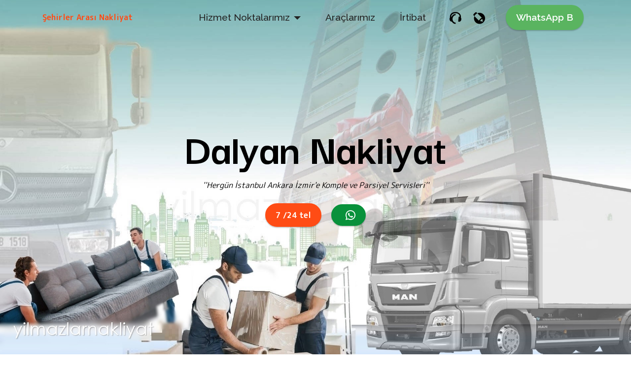

--- FILE ---
content_type: text/html
request_url: https://www.edremitnakliyat.com/dalyan-nakliyat.html
body_size: 7195
content:
<!DOCTYPE html>
<html  >
<head>
  <!-- Site made with Mobirise Website Builder v6.1.4, https://mobirise.com -->
  <meta charset="UTF-8">
  <meta http-equiv="X-UA-Compatible" content="IE=edge">
  <meta name="generator" content="Mobirise v6.1.4, mobirise.com">
  <meta name="twitter:card" content="summary_large_image"/>
  <meta name="twitter:image:src" content="assets/images/dalyan-nakliyat-meta.jpg">
  <meta property="og:image" content="assets/images/dalyan-nakliyat-meta.jpg">
  <meta name="twitter:title" content="Dalyan Nakliyat 0536 674 6540 Şehirler Arası Nakliye Taşıma Ambarı">
  <meta name="viewport" content="width=device-width, initial-scale=1, minimum-scale=1">
  <link rel="shortcut icon" href="assets/images/nakliyatservisi.png" type="image/x-icon">
  <meta name="description" content="Dalyan'dan Hergün İstanbul Ankara İzmir'e Komple ve Parsiyel Nakliye Hizmetleri! ...Bu illerden Hesaplı Dönüş Araçları!">
  
  
  <title>Dalyan Nakliyat 0536 674 6540 Şehirler Arası Nakliye Taşıma Ambarı</title>
  <link rel="stylesheet" href="assets/web/assets/mobirise-icons2/mobirise2.css">
  <link rel="stylesheet" href="assets/bootstrap/css/bootstrap.min.css">
  <link rel="stylesheet" href="assets/dropdown/css/style.css">
  <link rel="stylesheet" href="assets/socicon/css/styles.css">
  <link rel="stylesheet" href="assets/theme/css/style.css">
  <link rel="preload" href="https://fonts.googleapis.com/css?family=Darker+Grotesque:300,400,500,600,700,800,900&display=swap" as="style" onload="this.onload=null;this.rel='stylesheet'">
  <noscript><link rel="stylesheet" href="https://fonts.googleapis.com/css?family=Darker+Grotesque:300,400,500,600,700,800,900&display=swap"></noscript>
  <link rel="preload" href="https://fonts.googleapis.com/css?family=Raleway:100,200,300,400,500,600,700,800,900,100i,200i,300i,400i,500i,600i,700i,800i,900i&display=swap" as="style" onload="this.onload=null;this.rel='stylesheet'">
  <noscript><link rel="stylesheet" href="https://fonts.googleapis.com/css?family=Raleway:100,200,300,400,500,600,700,800,900,100i,200i,300i,400i,500i,600i,700i,800i,900i&display=swap"></noscript>
  <link rel="preload" href="https://fonts.googleapis.com/css?family=M+PLUS+Rounded+1c:100,300,400,500,700,800,900&display=swap" as="style" onload="this.onload=null;this.rel='stylesheet'">
  <noscript><link rel="stylesheet" href="https://fonts.googleapis.com/css?family=M+PLUS+Rounded+1c:100,300,400,500,700,800,900&display=swap"></noscript>
  <link rel="preload" as="style" href="assets/mobirise/css/mbr-additional.css?v=3uxsVK"><link rel="stylesheet" href="assets/mobirise/css/mbr-additional.css?v=3uxsVK" type="text/css">

  
  
  
</head>
<body>
  
  <section data-bs-version="5.1" class="menu menu2 cid-v6HJuSyNeQ" once="menu" id="menu2-np">
    
    <nav class="navbar navbar-dropdown navbar-fixed-top navbar-expand-lg">
        <div class="container">
            <div class="navbar-brand">
                
                <span class="navbar-caption-wrap"><a class="navbar-caption text-info display-4" href="index.html">Şehirler Arası Nakliyat</a></span>
            </div>
            <button class="navbar-toggler" type="button" data-toggle="collapse" data-bs-toggle="collapse" data-target="#navbarSupportedContent" data-bs-target="#navbarSupportedContent" aria-controls="navbarNavAltMarkup" aria-expanded="false" aria-label="Toggle navigation">
                <div class="hamburger">
                    <span></span>
                    <span></span>
                    <span></span>
                    <span></span>
                </div>
            </button>
            <div class="collapse navbar-collapse" id="navbarSupportedContent">
                <ul class="navbar-nav nav-dropdown" data-app-modern-menu="true"><li class="nav-item dropdown"><a class="nav-link link dropdown-toggle text-black display-7" href="index.html#timeline3-4" data-toggle="dropdown-submenu" data-bs-toggle="dropdown" data-bs-auto-close="outside" aria-expanded="false">Hizmet Noktalarımız</a><div class="dropdown-menu" aria-labelledby="dropdown-689"><div class="dropdown"><a class="dropdown-item text-black text-primary dropdown-toggle display-7" href="burhaniye-nakliyat.html" data-toggle="dropdown-submenu" data-bs-toggle="dropdown" data-bs-auto-close="outside" aria-expanded="false">Edremit Böl</a><div class="dropdown-menu dropdown-submenu" aria-labelledby="dropdown-245"><a class="dropdown-item text-black text-primary display-7" href="akcay-nakliyat.html">Akçay</a><a class="dropdown-item text-black text-primary show display-7" href="burhaniye-nakliyat.html">Burhaniye</a><a class="dropdown-item text-black text-primary show display-7" href="havran-nakliyat.html">Havran</a><a class="dropdown-item text-black text-primary show display-7" href="altinoluk-nakliyat.html">Altınoluk</a><a class="dropdown-item text-black text-primary show display-7" href="gomec-nakliyat.html">Gömeç </a><a class="dropdown-item text-black text-primary show display-7" href="erdek-nakliyat.html">Erdek </a><a class="dropdown-item text-black text-primary show display-7" href="bandirma-nakliyat.html">Bandırma </a><a class="dropdown-item text-black text-primary show display-7" href="gonen-nakliyat.html">Gönen </a><a class="dropdown-item text-black text-primary show display-7" href="ayvalik-nakliyat.html">Ayvalık </a><a class="dropdown-item text-black text-primary show display-7" href="susurluk-nakliyat.html">Susurluk </a><a class="dropdown-item text-black text-primary show display-7" href="gure-nakliyat.html">Güre </a><a class="dropdown-item text-black text-primary show display-7" href="altinova-nakliyat.html">Altınova </a></div></div><div class="dropdown"><a class="text-black dropdown-item dropdown-toggle display-7" href="index.html#timeline3-4" data-toggle="dropdown-submenu" data-bs-toggle="dropdown" data-bs-auto-close="outside" aria-expanded="false">İzmir Böl</a><div class="dropdown-menu dropdown-submenu" aria-labelledby="dropdown-760"><a class="text-black show dropdown-item text-primary display-7" href="bergama-nakliyat.html">Bergama </a><a class="text-black show dropdown-item text-primary display-7" href="dikili-nakliyat.html">Dikili </a><a class="text-black dropdown-item show text-primary display-7" href="aliaga-nakliyat.html">Aliağa </a><a class="text-black dropdown-item show text-primary display-7" href="foca-nakliyat.html">Foça </a><a class="text-black dropdown-item show text-primary display-7" href="yeni-foca-nakliyat.html">Yeni Foça</a><a class="text-black dropdown-item show text-primary display-7" href="eski-foca-nakliyat.html">Eski Foça</a><a class="text-black dropdown-item show text-primary display-7" href="cesme-nakliyat.html">Çeşme </a><a class="text-black dropdown-item show text-primary display-7" href="torbali-nakliyat.html">Torbalı </a><a class="text-black dropdown-item show text-primary display-7" href="odemis-nakliyat.html">Ödemiş </a><a class="text-black dropdown-item show text-primary display-7" href="tire-nakliyat.html">Tire </a><a class="text-black dropdown-item show text-primary display-7" href="alacati-nakliyat.html">Alaçatı </a><a class="text-black dropdown-item show text-primary display-7" href="urla-nakliyat.html">Urla </a><a class="text-black dropdown-item show text-primary display-7" href="bornova-nakliyat.html">Bornova </a></div></div><div class="dropdown"><a class="text-black dropdown-item dropdown-toggle display-7" href="index.html#timeline3-4" data-toggle="dropdown-submenu" data-bs-toggle="dropdown" data-bs-auto-close="outside" aria-expanded="false">Trakya Böl</a><div class="dropdown-menu dropdown-submenu" aria-labelledby="dropdown-944"><a class="text-black show dropdown-item text-primary display-7" href="kesan-nakliyat.html">Keşan </a><a class="text-black show dropdown-item text-primary display-7" href="enez-nakliyat.html">Enez </a><a class="text-black dropdown-item show text-primary display-7" href="uzunkopru-nakliyat.html">Uzunköprü </a><a class="text-black dropdown-item show text-primary display-7" href="cerkezkoy-nakliyat.html">Çerkezköy </a><a class="text-black dropdown-item show text-primary display-7" href="corlu-nakliyat.html">Çorlu </a><a class="text-black dropdown-item show text-primary display-7" href="muratli-nakliyat.html">Muratlı </a><a class="text-black dropdown-item show text-primary display-7" href="luleburgaz-nakliyat.html">Lüleburgaz </a><a class="text-black dropdown-item show text-primary display-7" href="malkara-nakliyat.html">Malkara </a><a class="text-black dropdown-item show text-primary display-7" href="vize-nakliyat.html">Vize </a><a class="text-black dropdown-item show text-primary display-7" href="babaeski-nakliyat.html">Babaeski </a><a class="text-black dropdown-item show text-primary display-7" href="sarkoy-nakliyat.html">Şarköy </a><a class="text-black dropdown-item show text-primary display-7" href="tekirdag-nakliyat.html">Tekirdağ </a><a class="text-black dropdown-item show text-primary display-7" href="ipsala-nakliyat.html">İpsala </a></div></div><div class="dropdown"><a class="text-black dropdown-item dropdown-toggle display-7" href="index.html#timeline3-4" data-toggle="dropdown-submenu" data-bs-toggle="dropdown" data-bs-auto-close="outside" aria-expanded="false">Ege Böl</a><div class="dropdown-menu dropdown-submenu" aria-labelledby="dropdown-421"><a class="text-black show dropdown-item text-primary display-7" href="soma-nakliyat.html">Soma</a><a class="text-black show dropdown-item text-primary display-7" href="akhisar-nakliyat.html">Akhisar </a><a class="text-black dropdown-item show text-primary display-7" href="salihli-nakliyat.html">Salihli </a><a class="text-black dropdown-item show text-primary display-7" href="kirkagac-nakliyat.html">Kırkağaç </a><a class="text-black dropdown-item show text-primary display-7" href="dalaman-nakliyat.html">Dalaman </a><a class="text-black dropdown-item show text-primary display-7" href="ortaca-nakliyat.html">Ortaca </a><a class="text-black dropdown-item show text-primary display-7" href="datca-nakliyat.html">Datça </a><a class="text-black dropdown-item show text-primary display-7" href="koycegiz-nakliyat.html">Köyceğiz </a><a class="text-black dropdown-item show text-primary display-7" href="milas-nakliyat.html">Milas </a><a class="text-black dropdown-item show text-primary display-7" href="bodrum-nakliyat.html">Bodrum </a><a class="text-black dropdown-item show text-primary display-7" href="fethiye-nakliyat.html">Fethiye </a><a class="text-black dropdown-item show display-7" href="index.html#timeline3-4">New Item</a><a class="text-black dropdown-item show text-primary display-7" href="dalyan-nakliyat.html">Dalyan</a></div></div><div class="dropdown"><a class="text-black dropdown-item dropdown-toggle display-7" href="index.html#timeline3-4" data-toggle="dropdown-submenu" data-bs-toggle="dropdown" data-bs-auto-close="outside" aria-expanded="false">Marmara Böl</a><div class="dropdown-menu dropdown-submenu" aria-labelledby="dropdown-109"><a class="text-black show dropdown-item text-primary display-7" href="mudanya-nakliyat.html">Mudanya </a><a class="text-black show dropdown-item text-primary display-7" href="yalova-nakliyat.html">Yalova </a><a class="text-black dropdown-item show text-primary display-7" href="darica-nakliyat.html">Darıca </a><a class="text-black dropdown-item show text-primary display-7" href="tuzla-nakliyat.html">Tuzla </a><a class="text-black dropdown-item show text-primary display-7" href="sapanca-nakliyat.html">Sapanca </a><a class="text-black dropdown-item show text-primary display-7" href="cinarcik-nakliyat.html">Çınarcık </a><a class="text-black dropdown-item show text-primary display-7" href="kaynarca-nakliyat.html">Kaynarca </a></div></div><div class="dropdown"><a class="text-black dropdown-item dropdown-toggle display-7" href="index.html#timeline3-4" data-toggle="dropdown-submenu" data-bs-toggle="dropdown" data-bs-auto-close="outside" aria-expanded="false">Çanakkale Böl</a><div class="dropdown-menu dropdown-submenu" aria-labelledby="dropdown-521"><a class="text-black show dropdown-item text-primary display-7" href="kucukkuyu-nakliyat.html">Küçükkuyu </a><a class="text-black dropdown-item show text-primary display-7" href="canakkale-nakliyat.html">Çanakkale </a><a class="text-black show dropdown-item text-primary display-7" href="ayvacik-nakliyat.html">Ayvacık </a><a class="text-black dropdown-item show text-primary display-7" href="biga-nakliyat.html">Biga </a><a class="text-black dropdown-item show text-primary display-7" href="can-nakliyat.html">Çan </a><a class="text-black dropdown-item show text-primary display-7" href="gelibolu-nakliyat.html">Gelibolu </a><a class="text-black dropdown-item show text-primary display-7" href="yenice-nakliyat.html">Yenice </a><a class="text-black dropdown-item show text-primary display-7" href="gokceada-nakliyat.html">Gökçeada </a><a class="text-black dropdown-item show text-primary display-7" href="bozcaada-nakliyat.html">Bozcaada </a><a class="text-black dropdown-item show text-primary display-7" href="ezine-nakliyat.html">Ezine </a></div></div><div class="dropdown"><a class="text-black dropdown-item dropdown-toggle display-7" href="index.html#timeline3-4" data-toggle="dropdown-submenu" data-bs-toggle="dropdown" data-bs-auto-close="outside" aria-expanded="false">Antalya Böl</a><div class="dropdown-menu dropdown-submenu" aria-labelledby="dropdown-239"><a class="text-black show dropdown-item text-primary display-7" href="kumluca-nakliyat.html">Kumluca </a><a class="text-black show dropdown-item text-primary display-7" href="kas-nakliyat.html">Kaş </a></div></div></div></li><li class="nav-item"><a class="nav-link link text-black text-primary display-7" href="index.html#gallery3-o5">Araçlarımız</a></li>
                    
                    <li class="nav-item"><a class="nav-link link text-black text-primary display-7" href="index.html#contacts3-o7">İrtibat</a></li></ul>
                <div class="icons-menu">
                    <a class="iconfont-wrapper" href="skype:+905366746540?call">
                        <span class="p-2 mbr-iconfont socicon-traxsource socicon"></span>
                    </a>
                    <a class="iconfont-wrapper" href="index.html#people05-o6" target="_blank">
                        <span class="p-2 mbr-iconfont socicon-livejournal socicon"></span>
                    </a>
                    
                    
                </div>
                <div class="navbar-buttons mbr-section-btn"><a class="btn btn-danger display-7" href="https://wa.me/905324700066">WhatsApp B</a></div>
            </div>
        </div>
    </nav>
</section>

<section data-bs-version="5.1" class="header9 cid-v6HJuT3dxD mbr-fullscreen" id="header9-nq">

    

    <div class="mbr-overlay" style="opacity: 0; background-color: rgb(250, 250, 250);"></div>

    <div class="text-center container-fluid">
        <div class="row justify-content-center">
            <div class="col-md-12 col-lg-9">
                <h1 class="mbr-section-title mbr-fonts-style mb-3 display-1"><strong>Dalyan Nakliyat</strong></h1>
                <p class="mbr-text mbr-fonts-style display-4"><em>''Hergün İstanbul Ankara İzmir'e Komple ve Parsiyel Servisleri''</em></p>
                <div class="mbr-section-btn mt-3"><a class="btn btn-info display-4" href="tel:+905366746540">7 /24 tel</a>
                    <a class="btn btn-success display-4" href="https://wa.me/905366746540"><span class="socicon socicon-whatsapp mbr-iconfont mbr-iconfont-btn"></span></a></div>
            </div>
        </div>
    </div>
</section>

<section data-bs-version="5.1" class="features14 cid-v6HJuTi8uL" id="features15-nr">

    
    
    <div class="container">
        <div class="row justify-content-center">
            <div class="card col-12 col-md-6 col-lg-4">
                <div class="card-wrapper">
                    <span class="mbr-iconfont m-auto socicon-wickr socicon" style="font-size: 30px;"></span>
                    <div class="card-box">
                        <h4 class="card-title mbr-fonts-style mb-2 display-5">Dalyan Şehirler Arası Nakliye Nakliyat Nakliyeciler</h4>
                        
                    </div>
                </div>
            </div>
            <div class="card col-12 col-md-6 col-lg-4">
                <div class="card-wrapper">
                    <span class="mbr-iconfont m-auto socicon-flickr socicon" style="font-size: 30px;"></span>
                    <div class="card-box">
                        <h4 class="card-title mbr-fonts-style mb-2 display-5">Dalyan Şehirler Arası Evden eve Nakliye Taşıma&nbsp;</h4>
                        
                    </div>
                </div>
            </div>
            <div class="card col-12 col-md-6 col-lg-4">
                <div class="card-wrapper">
                    <span class="mbr-iconfont m-auto mobi-mbri-right mobi-mbri" style="font-size: 30px;"></span>
                    <div class="card-box">
                        <h4 class="card-title mbr-fonts-style mb-2 display-5">Dalyan Şehirler Arası Evden Eve Taşımacılık Ambarı</h4>
                        
                    </div>

                </div>
            </div>
            
        </div>
    </div>
</section>

<section data-bs-version="5.1" class="features11 cid-v6HJuTHss6" id="features12-ns">

    
    
    <div class="container">
        <div class="row align-items-center">
            <div class="col-12 col-lg">
                <div class="card-wrapper">
                    <div class="card-box">
                        <h4 class="card-title mbr-fonts-style mb-4 display-2"><strong>Dalyan Evden Eve Nakliyat Nakliye</strong></h4>
                        <p class="mbr-text mbr-fonts-style mb-4 display-7">Sektörde 32 Yıllık Tecrübemiz ile Deneyimli Bir Nakliyeci Olarak! Sizlere En Üst Düzey Hizmeti Vermeye Çalışıyoruz.<br></p>
                        <div class="mbr-text mbr-fonts-style counter-container display-7">
                            <ul><li><strong>Güvenilirlik:</strong> <a href="index.html#people05-7" class="text-info">Müşteri Memnuniyeti Bizim İçin Önemlidir.</a> Eşyalarınızı Güvenle Teslim Etmek İçin Çaba Gösteriyoruz.</li><li><strong>Uygun Fiyatlar: </strong>Taşınma Maliyeti Konusunda Kaygılanmanıza Gerek Yoktur! <a href="index.html#features12-6" class="text-info">...Sizlere En Uygun Fiyatları Sunuyoruz!</a></li>
                            </ul>
                        </div>
                        <div class="mbr-section-btn mb-4"><a class="btn btn-danger display-4" href="index.html">Teklif Alın!</a> <a class="btn btn-info display-4" href="index.html#contacts3-0">Detaylı Bilgi Alın!</a></div>
                    </div>
                </div>
            </div>
            <div class="col-12 col-lg-6 md-pb">
                <div class="image-wrapper">
                    <a href="index.html#gallery5-3"><img src="assets/images/evdeneve-nakliyat-nakliye.gif" alt="Evden Eve Nakliye Elemanları"></a>
                </div>
            </div>
        </div>
    </div>
</section>

<section data-bs-version="5.1" class="timeline3 cid-v6HJuTZWPi" id="timeline3-nt">
    
    
    <div class="container">
        <div class="mbr-section-head">
            <h3 class="mbr-section-title mbr-fonts-style align-center mb-0 display-2"><strong>Dalyan Evden Eve Nakliye Taşımacılık</strong></h3>
            
        </div>
        <div class="timelines-container mt-4">
            <div class="row timeline-element first-separline mb-5">
                <div class="timeline-date col-12">
                    <div class="timeline-date-wrapper">
                        <p class="mbr-timeline-date display-7">Hakkımızda</p>
                    </div>
                </div>
                <span class="iconBackground"></span>
                <div class="col-12 col-md-6">
                    <div class="image-wrapper">
                        <a href="index.html"><img src="assets/images/8-esya-tasima-evden-eve-nakliyat-nakliye.jpeg" alt="Nakliyat Nakliye Taşımacılık" title=""></a>
                    </div>
                </div>
                <div class="col-12 col-md-6">
                    <div class="timeline-text-wrapper">
                        <h4 class="mbr-timeline-title mbr-fonts-style mb-0 display-5"><strong><br></strong><strong>Dalyan Nakliyat Nakliye Taşımacılık</strong></h4>
                        <p class="mbr-text mbr-fonts-style mt-3 mb-0 display-7">Dalyan'dan İstanbul Ankara İzmir ve Yurdun Diğer İl ve İlçelerine Deneyimli Uzman Profesyonel Evden Eve Elemanları ile Eşya Montaj &amp; DeMontaj Kaliteli Güvenilir Yük ve Eşya Taşıma Hizmetleri...
<br><br></p>
                    </div>
                </div>
            </div>
            <div class="row timeline-element first-separline mb-5">
                <div class="timeline-date col-12">
                    <div class="timeline-date-wrapper">
                        <p class="mbr-timeline-date display-7">Servislerimiz</p>
                    </div>
                </div>
                <span class="iconBackground"></span>
                <div class="col-12 col-md-6">
                    <div class="image-wrapper">
                        <img src="assets/images/2-esya-tasima-evden-eve-nakliyat-nakliye.png" alt="Evden Eve Nakliye Taşıma Nakliyeci" title="">
                    </div>
                </div>
                <div class="col-12 col-md-6">
                    <div class="timeline-text-wrapper">
                        <h4 class="mbr-timeline-title mbr-fonts-style mb-0 display-5"><strong><br></strong><strong>Dalyan Evden Eve Nakliye Nakliyat Taşıma Fiyatları</strong></h4>
                        <p class="mbr-text mbr-fonts-style mt-3 mb-0 display-7">Dalyan'dan Şehirler Arası Evimi Eşya Taşıtacağım Taşıyacağım Diyorsanız Bizi Arayın<br>Çok Hesaplı ve Uygun Fiyatlara Sorunsuz Nakliye Yapan Eşya Taşıyan Firma.&nbsp;Ucuz ve Hesaplı Evden Eve Nakliyat Nakliye Taşıma Yapan Nakliyeci Nakliyeciler</p>
                    </div>
                </div>
            </div>
            <div class="row timeline-element first-separline mb-5">
                <div class="timeline-date col-12">
                    <div class="timeline-date-wrapper">
                        <p class="mbr-timeline-date display-7">Hizmetlerimiz</p>
                    </div>
                </div>
                <span class="iconBackground"></span>
                <div class="col-12 col-md-6">
                    <div class="image-wrapper">
                        <img src="assets/images/asansorlu-nakliyat-728x380-copy.jpeg" alt="Asansörlü Nakliyat Nakliye Taşıma" title="">
                    </div>
                </div>
                <div class="col-12 col-md-6">
                    <div class="timeline-text-wrapper">
                        <h4 class="mbr-timeline-title mbr-fonts-style mb-0 display-5"><strong><br></strong><strong>Dalyan Asansörlü Evden Eve Eşya Taşıma Taşımacılık</strong></h4>
                        <p class="mbr-text mbr-fonts-style mt-3 mb-0 display-7">Dalyan Asansörlü Eşya Taşıma Sistemi Tüm Zorlukları Ortadan Kaldırarak Eşyalarınızı Kolayca Zarar Görmeden Taşımanızı Sağlar. Eşyalarınızı Zaman Kaybı Yaşamadan Hızlı Bir Şekilde Asansörlü Taşıyoruz. 
<br>Dalyan Asansörlü Nakliyat Nakliye Fiyatları Hakkında Bilgi Alın!<br><br></p>
                    </div>
                </div>
            </div>
            
            
            
            
            
            
            
            
            
        </div>
    </div>
</section>

<section data-bs-version="5.1" class="content13 cid-v6HJuUWYQY" id="content13-nu">
    

    
    
    <div class="container">
        <div class="row justify-content-center">
            <div class="col-md-12 col-lg-10">
                <h3 class="mbr-section-title mbr-fonts-style mb-4 display-2"><div><strong>Dalyan Şehirler arası Nakliye Taşıma Fiyatları Ücretleri&nbsp;</strong></div></h3>
            </div>
        </div>
        <div class="row justify-content-center">
            <div class="col-md-12 col-lg-10">
                <div class="row justify-content-center">
                    <div class="col-12 col-lg-6">
                        <ul class="list mbr-fonts-style display-7">
                            <li><strong>Dalyan İstanbul Arası Nakliyat Nakliye Evdeneve Taşıma Yapan Nakliyeci Nakliyeciler</strong><br>Ayrıca İstanbul'dan Hesaplı ve Uygun Fiyatlar Dönüş Kamyon Kamyonet Araçları Arabaları</li>
                            <li><strong>Dalyan İzmir Arası Nakliyat Nakliye Evdeneve Taşıma Yapan Nakliyeci Nakliyeciler</strong><br>Ayrıca İzmir'den Hesaplı ve Uygun Fiyatlar Dönüş Kamyon Kamyonet Araçları Arabaları</li>
                        </ul>
                    </div>
                    <div class="col-12 col-lg-6">
                        <ul class="list mbr-fonts-style display-7">
                            <li><strong>Dalyan Ankara Arası Nakliyat Nakliye Evdeneve Taşıma Yapan Nakliyeci Nakliyeciler</strong><br>Ayrıca Ankara'dan Hesaplı ve Uygun Fiyatlar Dönüş Kamyon Kamyonet Araçları Arabaları</li><li><strong>Dalyan İstanbul Ankara İzmir Bursa Arası Nakliyat Nakliye Evden eve Yük ve Eşya Taşıma Ambarı&nbsp;</strong></li>
                        </ul>
                    </div>
                </div>
            </div>
        </div>
    </div>
</section>

<section data-bs-version="5.1" class="gallery5 mbr-gallery cid-v6HJuVeerH" id="gallery5-nv">
    

    
    

    <div class="container">
        <div class="mbr-section-head">
            <h3 class="mbr-section-title mbr-fonts-style align-center m-0 display-2"><strong>Dalyan Şehirler Arası Nakliye Nakliyat</strong></h3>
            <h4 class="mbr-section-subtitle mbr-fonts-style align-center mb-0 mt-2 display-7">Komple ve Parça (Parsiyel) Nakliye Nakliyat Taşıma Ambarı</h4>
        </div>
        <div class="row mbr-gallery mt-4">
            <div class="col-12 col-md-6 col-lg-3 item gallery-image">
                <div class="item-wrapper" data-toggle="modal" data-bs-toggle="modal" data-target="#v6SomquUnL-modal" data-bs-target="#v6SomquUnL-modal">
                    <img class="w-100" src="assets/images/15-evden-eve-nakliye-tasima-elamanlari-paketleme.png" alt="Evden Eve Nakliyat" data-slide-to="0" data-bs-slide-to="0" data-target="#lb-v6SomquUnL" data-bs-target="#lb-v6SomquUnL">
                    <div class="icon-wrapper">
                        <span class="mobi-mbri mobi-mbri-search mbr-iconfont mbr-iconfont-btn"></span>
                    </div>
                </div>
                <h6 class="mbr-item-subtitle mbr-fonts-style align-center mb-2 mt-2 display-7">Dalyan Şehirler arası Ev Villa Yazlık Eşya Taşıması Nakliyesi Yapan Nakliyeciler Nakliyeci Eşya Taşıma Fiyatlara Ücretleri Ne Kadar?&nbsp;</h6>
            </div>
            <div class="col-12 col-md-6 col-lg-3 item gallery-image">
                <div class="item-wrapper" data-toggle="modal" data-bs-toggle="modal" data-target="#v6SomquUnL-modal" data-bs-target="#v6SomquUnL-modal">
                    <img class="w-100" src="assets/images/liftli-kamyon-kasalari.jpeg" alt="Kapalı Kasa Kamyonlar" data-slide-to="1" data-bs-slide-to="1" data-target="#lb-v6SomquUnL" data-bs-target="#lb-v6SomquUnL">
                    <div class="icon-wrapper">
                        <span class="mobi-mbri mobi-mbri-search mbr-iconfont mbr-iconfont-btn"></span>
                    </div>
                </div>
                <h6 class="mbr-item-subtitle mbr-fonts-style align-center mb-2 mt-2 display-7">Dalyan Şehirler arası Profesyonel Kaliteli Güvenilir Evden eve Nakliye Nakliyat Şirketleri Firmaları Nakliyeciler.</h6>
            </div>
            <div class="col-12 col-md-6 col-lg-3 item gallery-image">
                <div class="item-wrapper" data-toggle="modal" data-bs-toggle="modal" data-target="#v6SomquUnL-modal" data-bs-target="#v6SomquUnL-modal">
                    <img class="w-100" src="assets/images/mobilya-kurulum-elemani.jpeg" alt="Evden Eve Nakliye Elemanları" data-slide-to="2" data-bs-slide-to="2" data-target="#lb-v6SomquUnL" data-bs-target="#lb-v6SomquUnL">
                    <div class="icon-wrapper">
                        <span class="mobi-mbri mobi-mbri-search mbr-iconfont mbr-iconfont-btn"></span>
                    </div>
                </div>
                <h6 class="mbr-item-subtitle mbr-fonts-style align-center mb-2 mt-2 display-7">Dalyan Şehirler Arası Komple ve Parça Kısmi (Parsiyel) Ev Eşya ve Yük Nakliye Taşıma Fiyatları Ücretleri Fiyatları.</h6>
            </div>
            <div class="col-12 col-md-6 col-lg-3 item gallery-image">
                <div class="item-wrapper" data-toggle="modal" data-bs-toggle="modal" data-target="#v6SomquUnL-modal" data-bs-target="#v6SomquUnL-modal">
                    <img class="w-100" src="assets/images/1-evden-eve-nakliye-tasima-elamanlari-paketleme.png" alt="Eşya Paktleme Amblajlama" data-slide-to="3" data-bs-slide-to="3" data-target="#lb-v6SomquUnL" data-bs-target="#lb-v6SomquUnL">
                    <div class="icon-wrapper">
                        <span class="mobi-mbri mobi-mbri-search mbr-iconfont mbr-iconfont-btn"></span>
                    </div>
                </div>
                <h6 class="mbr-item-subtitle mbr-fonts-style align-center mb-2 mt-2 display-7">Dalyan Şehirler arası Yük ve Eşya Taşıyan Evden eve Nakliye Şirketleri Firmaları Nakliyeciler Nakliyeci.</h6>
            </div>
        </div>

        <div class="modal mbr-slider" tabindex="-1" role="dialog" aria-hidden="true" id="v6SomquUnL-modal">
            <div class="modal-dialog" role="document">
                <div class="modal-content">
                    <div class="modal-body">
                        <div class="carousel slide" id="lb-v6SomquUnL" data-interval="5000" data-bs-interval="5000">
                            <div class="carousel-inner">
                                <div class="carousel-item active">
                                    <img class="d-block w-100" src="assets/images/15-evden-eve-nakliye-tasima-elamanlari-paketleme.png" alt="Mobirise Website Builder">
                                </div>
                                <div class="carousel-item">
                                    <img class="d-block w-100" src="assets/images/liftli-kamyon-kasalari.jpeg" alt="Mobirise Website Builder">
                                </div>
                                <div class="carousel-item">
                                    <img class="d-block w-100" src="assets/images/mobilya-kurulum-elemani.jpeg" alt="Mobirise Website Builder">
                                </div>
                                <div class="carousel-item">
                                    <img class="d-block w-100" src="assets/images/1-evden-eve-nakliye-tasima-elamanlari-paketleme.png" alt="Mobirise Website Builder">
                                </div>
                            </div>
                            <ol class="carousel-indicators">
                                <li data-slide-to="0" data-bs-slide-to="0" class="active" data-target="#lb-v6SomquUnL" data-bs-target="#lb-v6SomquUnL"></li>
                                <li data-slide-to="1" data-bs-slide-to="1" data-target="#lb-v6SomquUnL" data-bs-target="#lb-v6SomquUnL"></li>
                                <li data-slide-to="2" data-bs-slide-to="2" data-target="#lb-v6SomquUnL" data-bs-target="#lb-v6SomquUnL"></li>
                                <li data-slide-to="3" data-bs-slide-to="3" data-target="#lb-v6SomquUnL" data-bs-target="#lb-v6SomquUnL"></li>
                            </ol>
                            <a role="button" href="" class="close" data-dismiss="modal" data-bs-dismiss="modal" aria-label="Close">
                            </a>
                            <a class="carousel-control-prev carousel-control" role="button" data-slide="prev" data-bs-slide="prev" href="#lb-v6SomquUnL">
                                <span class="mobi-mbri mobi-mbri-arrow-prev" aria-hidden="true"></span>
                                <span class="sr-only visually-hidden">Previous</span>
                            </a>
                            <a class="carousel-control-next carousel-control" role="button" data-slide="next" data-bs-slide="next" href="#lb-v6SomquUnL">
                                <span class="mobi-mbri mobi-mbri-arrow-next" aria-hidden="true"></span>
                                <span class="sr-only visually-hidden">Next</span>
                            </a>
                        </div>
                    </div>
                </div>
            </div>
        </div>
    </div>
</section>

<section data-bs-version="5.1" class="gallery3 cid-v6HJuVNjov" id="gallery3-nw">
    
    
    <div class="container">
        <div class="mbr-section-head">
            <h4 class="mbr-section-title mbr-fonts-style align-center mb-0 display-2"><strong>Dalyan Nakliye Nakliyat Kamyonet Kamyon</strong></h4>
            
        </div>
        <div class="row mt-4">
            <div class="item features-image сol-12 col-md-6 col-lg-3">
                <div class="item-wrapper">
                    <div class="item-img">
                        <a href="index.html"><img src="assets/images/11-esya-tasima-araci-kamyonu-1-575x315.png" alt="1+1 Evler için Küçük Aracımız "></a>
                    </div>
                    <div class="item-content">
                        <h5 class="item-title mbr-fonts-style display-7"><strong>1+1 Evler için Küçük Aracımız&nbsp;</strong></h5>
                        
                        <p class="mbr-text mbr-fonts-style mt-3 display-7">
                            Çok fazla Olmayan 1+1 Eşyalar İçin 22 m3 Hacimli Küçük Kamyonetimiz.</p>
                    </div>
                    
                </div>
            </div>
            <div class="item features-image сol-12 col-md-6 col-lg-3">
                <div class="item-wrapper">
                    <div class="item-img">
                        <a href="index.html"><img src="assets/images/2-1-esya-kamyonet-2-580x312.png" alt="Evdeneve Nakliye Eşya Paketleme"></a>
                    </div>
                    <div class="item-content">
                        <h5 class="item-title mbr-fonts-style display-7"><strong>2+1 Evler İçin Ortaboy Aracımız</strong></h5>
                        
                        <p class="mbr-text mbr-fonts-style mt-3 display-7">Klasik 2+1 Standart Eşyalar için 35 m3 Hacimli Kamyonetimiz.<br>&nbsp;</p>
                    </div>
                    
                </div>
            </div>
            <div class="item features-image сol-12 col-md-6 col-lg-3">
                <div class="item-wrapper">
                    <div class="item-img">
                        <a href="index.html"><img src="assets/images/3odatasima-1-515x290.png" alt="Asansörlü Evden eve Nakliyat Taşıma"></a>
                    </div>
                    <div class="item-content">
                        <h5 class="item-title mbr-fonts-style display-7"><strong>3+1 Evler İçin Ortaboy Aracımız&nbsp;</strong></h5>
                        
                        <p class="mbr-text mbr-fonts-style mt-3 display-7">
                            3+1 Evleriniz için 45 m3 Hacimli Ortaboy Kamyonumuz.<br><br></p>
                    </div>
                    
                </div>
            </div>
            <div class="item features-image сol-12 col-md-6 col-lg-3">
                <div class="item-wrapper">
                    <div class="item-img">
                        <a href="index.html"><img src="assets/images/41-esya-tasima-araci-kamyonu-2-580x298.png" alt="Eşya Paketleme Amblajlama Malzemeleri" title=""></a>
                    </div>
                    <div class="item-content">
                        <h5 class="item-title mbr-fonts-style display-7"><strong>4+1 Evler İçin Büyük Aracımız&nbsp;</strong></h5>
                        
                        <p class="mbr-text mbr-fonts-style mt-3 display-7">
                            4+1 Dublex Evleriniz İçin 55-60 m3 Hacimli 10 Teker Kamyonumuz.<br></p>
                    </div>
                    
                </div>
            </div>
        </div>
    </div>
</section>

<section data-bs-version="5.1" class="contacts3 map1 cid-v6HJuWhXQD" id="contacts3-nx">

    

    
    
    <div class="container">
        <div class="mbr-section-head">
            <h3 class="mbr-section-title mbr-fonts-style align-center mb-0 display-2"><strong>Dalyan Nakliyat Nakliye Nakliyeci İletişim &amp; İrtibat</strong></h3>
            
        </div>
        <div class="row justify-content-center mt-4">
            <div class="card col-12 col-md-6">
                <div class="card-wrapper">
                    <div class="image-wrapper">
                        <span class="mbr-iconfont socicon-viber socicon" style="color: rgb(53, 53, 53); fill: rgb(53, 53, 53);"></span>
                    </div>
                    <div class="text-wrapper">
                        <h6 class="card-title mbr-fonts-style mb-1 display-5">
                            <strong>Telefonlarımız</strong></h6>
                        <p class="mbr-text mbr-fonts-style display-7">
                            <a href="tel:+905366746540" class="text-black">0 (536)&nbsp;674 65 40</a><br><a href="tel:+905324700066" class="text-black">0 (532) 470 00 66</a><br><a href="tel:+905386204450" class="text-black">0 (538) 620 44 50</a><br></p>
                    </div>
                </div>
                <div class="card-wrapper">
                    <div class="image-wrapper">
                        <span class="mbr-iconfont mobi-mbri-map-pin mobi-mbri" style="color: rgb(53, 53, 53); fill: rgb(53, 53, 53);"></span>
                    </div>
                    <div class="text-wrapper">
                        <h6 class="card-title mbr-fonts-style mb-1 display-5"><strong>Adreslerimiz</strong></h6>
                        <p class="mbr-text mbr-fonts-style display-7">Metinler Cd. Dalyan /Muğla - TÜRKİYE<br><strong>Not:</strong>&nbsp;Ayrıca Farklı Lokasyonlarda İrtibat Ofislerimiz Bulunmaktadır!&nbsp;</p>
                    </div>
                </div>
            </div>
            <div class="map-wrapper col-12 col-md-6">
                <div class="google-map"><iframe frameborder="0" style="border:0" src="https://www.google.com/maps/embed/v1/place?key=AIzaSyAtXm0x23nRCgazjDV2Kl3GTHRP411ougQ&amp;q=Metinler Cd. Dalyan /Muğla - Türkiye" allowfullscreen=""></iframe></div>
            </div>
        </div>
    </div>
</section>

<section data-bs-version="5.1" class="contacts4 cid-v6HJuWMK5l" id="contacts4-ny">

    

    

    <div class="container">
        <div class="row align-items-center justify-content-center">
            <div class="text-content col-12 col-md-6">
                <h2 class="mbr-section-title mbr-fonts-style display-5"><strong>Dalyan Nakliyat Sosyal Medya Hesapları</strong></h2>
                <p class="mbr-text mbr-fonts-style display-7">Bizi Takip Ederek Bize Destek Olabilir Böylece Bizi Daha Yakından Tanıyabilirsiniz.</p>
            </div>
            <div class="icons d-flex align-items-center col-12 col-md-6 justify-content-end mt-md-0 mt-2 flex-wrap">
                <a href="https://twitter.com/" target="_blank">
                    <span class="mbr-iconfont mbr-iconfont-social socicon-twitter socicon"></span>
                </a>
                <a href="http://facebook.com/turkmenkaroser" target="_blank">
                    <span class="mbr-iconfont mbr-iconfont-social socicon-facebook socicon"></span>
                </a>
                <a href="http://www.youtube.com/@turkmenkaroser" target="_blank">
                    <span class="mbr-iconfont mbr-iconfont-social socicon-youtube socicon"></span>
                </a>
                <a href="https://instagram.com/turkmenkaroser" target="_blank">
                    <span class="mbr-iconfont mbr-iconfont-social socicon-instagram socicon"></span>
                </a>
                
                
                
                
                
                
            </div>
        </div>
    </div>
    
</section>

<section data-bs-version="5.1" class="footer7 cid-v6HJuXeVw5" once="footers" id="footer7-nz">

    

    

    <div class="container">
        <div class="row align-center mbr-white">
            <div class="col-12">
                <p class="mbr-text mb-0 mbr-fonts-style display-7">© Copyright 2011-33 <a href="https://www.edremitnakliyat.com/" class="text-white text-primary" target="_blank">Edremitnakliyat.Com</a> All Rights Reserved bir&nbsp;<a href="https://3webtasarim.blogspot.com/" class="text-white" target="_blank">3Web Tasarım</a> Projesidir</p>
            </div>
        </div>
    </div>
</section>

<section data-bs-version="5.1" class="people05 cid-v6HJuXt5E2" id="people05-o0">
	

	
	
	<div class="container">
		<div class="row mb-5 justify-content-center">
			<div class="col-12 mb-0 content-head">
				<h3 class="mbr-section-title mbr-fonts-style align-center mb-0 display-2"><strong>Dalyan Nakliyat Müşteri Yorumları&nbsp;</strong></h3>
				<h5 class="mbr-section-subtitle mbr-fonts-style align-center mb-0 mt-4 display-7"><a href="https://www.instagram.com/p/CKrkTo6ldJH/?utm_medium=copy_link" class="text-black" target="_blank">İnstagram Sayfamızdaki Tüm Yorumları Görmek İçin Tıklayın!</a></h5>
			</div>
		</div>
		<div class="row">
			
			<div class="item features-without-image col-12 col-md-6 col-lg-3 active">
				<div class="item-wrapper">
					<div class="card-box align-left">
						<p class="card-text mbr-fonts-style display-7">
							Ankara'dan aldıkları eşyalarımızı güler yüzlü hizmet ve hassasiyet ile Akbüke kazasız, sağlam ve eksiksiz şekilde teslim ettiler.&nbsp;</p>
						<div class="img-wrapper mt-4 mb-2">
							<a href="https://www.instagram.com/selman.ozen/" target="_blank"><img src="assets/images/selmanozen-150x150.jpg" data-slide-to="3" data-bs-slide-to="1" alt="Selman Özen"></a>
						</div>
						<h5 class="card-title mbr-fonts-style display-7">
							<strong>Selman Ö.</strong></h5>
					</div>
				</div>
			</div>
			
			<div class="item features-without-image col-12 col-md-6 col-lg-3">
				<div class="item-wrapper">
					<div class="card-box align-left">
						<p class="card-text mbr-fonts-style display-7">
							Yılmaz bey ve ekip arkadaşlarına sonsuz teşekkür ederim 2. Ye evimizi taşıyoruz eşyalarımızı güvenle hızlı bir şekilde taşıdılar&nbsp;</p>
						<div class="img-wrapper mt-4 mb-2">
							<a href="https://www.instagram.com/nemesisnastyy/" target="_blank"><img src="assets/images/anastasya20kala-160x159.jpg" data-slide-to="1" data-bs-slide-to="1" alt="Anastasiya Kala"></a>
						</div>
						<h5 class="card-title mbr-fonts-style display-7">
							<strong>Anastasiya K.</strong></h5>
					</div>
				</div>
			</div><div class="item features-without-image col-12 col-md-6 col-lg-3">
				<div class="item-wrapper">
					<div class="card-box align-left">
						<p class="card-text mbr-fonts-style display-7">Özenle ambalaj yapıp sessizce taşıdılar ve yeni adresimize indirdiler. Özenli hızlı ve gürültüsüz çalışıyorlar</p>
						<div class="img-wrapper mt-4 mb-2">
							<a href="https://www.instagram.com/mehmetyayinoglu/" target="_blank"><img src="assets/images/mehmet20yayc4b1noc49flu-150x150.jpg" data-slide-to="2" data-bs-slide-to="2" alt="Mehmet Yayınoğlu"></a>
						</div>
						<h5 class="card-title mbr-fonts-style display-7"><strong>Mehmet Y.Oğlu</strong></h5>
					</div>
				</div>
			</div>
			
			<div class="item features-without-image col-12 col-md-6 col-lg-3">
				<div class="item-wrapper">
					<div class="card-box align-left">
						<p class="card-text mbr-fonts-style display-7">Bu nakliye firması ile 2.ci kez taşınıyorum, memnuniyetimden dolayı ısrarla yine kendilerini arayıp yardım aldım..&nbsp;<br></p>
						<div class="img-wrapper mt-4 mb-2">
							<a href="https://www.instagram.com/_hilaluckn_/" target="_blank"><img src="assets/images/hilal20tunkc4b1z20uc3a7kan-150x150.jpg" data-slide-to="7" data-bs-slide-to="8" alt="Hilal Tunkız Uçkan"></a>
						</div>
						<h5 class="card-title mbr-fonts-style display-7"><strong>Hilal Tunkız U.</strong></h5>
					</div>
				</div>
			</div>
		</div>
	</div>
</section><section class="display-7" style="padding: 0;align-items: center;justify-content: center;flex-wrap: wrap;    align-content: center;display: flex;position: relative;height: 4rem;"><a href="https://mobiri.se/854680" style="flex: 1 1;height: 4rem;position: absolute;width: 100%;z-index: 1;"><img alt="" style="height: 4rem;" src="[data-uri]"></a><p style="margin: 0;text-align: center;" class="display-7">&#8204;</p><a style="z-index:1" href="https://mobirise.com">Mobirise.com </a></section><script src="assets/bootstrap/js/bootstrap.bundle.min.js"></script>  <script src="assets/smoothscroll/smooth-scroll.js"></script>  <script src="assets/ytplayer/index.js"></script>  <script src="assets/dropdown/js/navbar-dropdown.js"></script>  <script src="assets/sociallikes/social-likes.js"></script>  <script src="assets/theme/js/script.js"></script>  
  
  
 <div id="scrollToTop" class="scrollToTop mbr-arrow-up"><a style="text-align: center;"><i class="mbr-arrow-up-icon mbr-arrow-up-icon-cm cm-icon cm-icon-smallarrow-up"></i></a></div>
  </body>
</html>